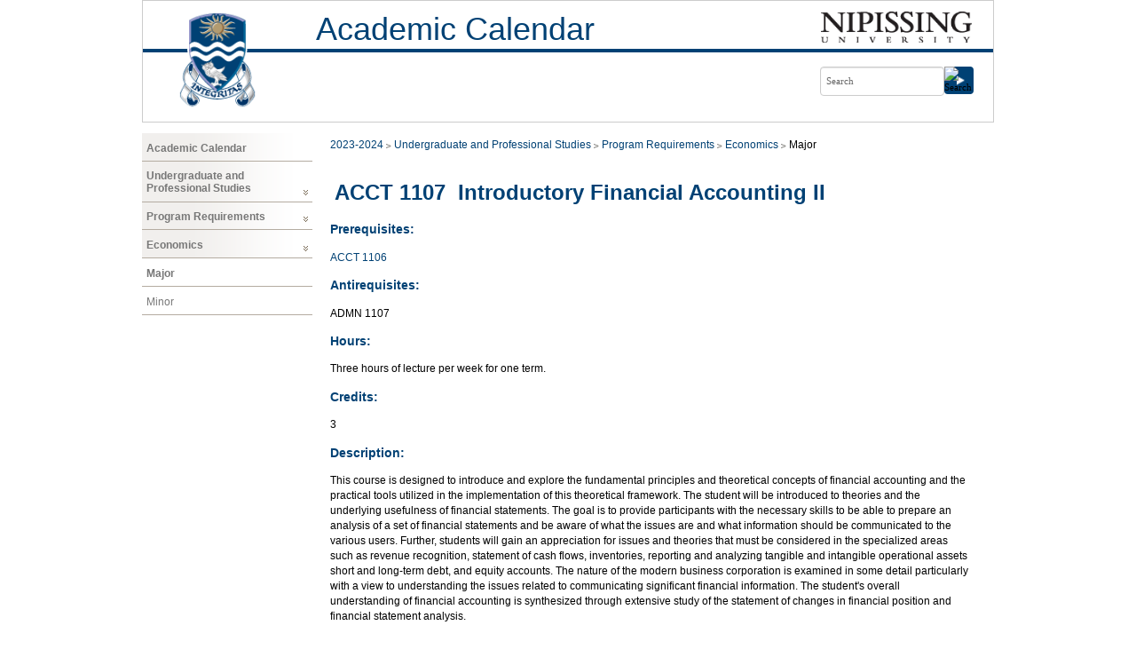

--- FILE ---
content_type: text/html; charset=utf-8
request_url: https://academiccalendar.nipissingu.ca/Catalog/ViewCatalog.aspx?pageid=viewcatalog&topicgroupid=3834&entitytype=CID&entitycode=ACCT+1107
body_size: 20615
content:


<!DOCTYPE html>

<html xmlns="http://www.w3.org/1999/xhtml" >
<head id="ctl00_ctl00_head"><title>
	Navigator Suite - Catalog - View Catalog
</title><link href="../App_Themes/Nipissing/Amanda.css" type="text/css" rel="stylesheet" /><link href="../App_Themes/Nipissing/Catalog.css" type="text/css" rel="stylesheet" /><link href="../App_Themes/Nipissing/Catalog-v3.css" type="text/css" rel="stylesheet" /><link href="../App_Themes/Nipissing/Default.css" type="text/css" rel="stylesheet" /><link href="../App_Themes/Nipissing/Layout.css" type="text/css" rel="stylesheet" /></head>
<body>
	<form method="post" action="./ViewCatalog.aspx?pageid=viewcatalog&amp;topicgroupid=3834&amp;entitytype=CID&amp;entitycode=ACCT+1107" id="aspnetForm">
<div class="aspNetHidden">
<input type="hidden" name="__EVENTTARGET" id="__EVENTTARGET" value="" />
<input type="hidden" name="__EVENTARGUMENT" id="__EVENTARGUMENT" value="" />
<input type="hidden" name="__VIEWSTATE" id="__VIEWSTATE" value="OgsP4Qjbi8E2gGMI9vhL8FkMCCkEYVDBvj9uEqdLA2noJWMoWIa1OCwZ+aEtcRKG30F48PCCdjzIloKTgYWJmoH9IeH42imYhoMdrt6qcB2E1aepbyJYdpAUPHLPN2P4l1lZ2ROypjhyxy8nG2bxJtQnfjr+oF/KoQ7fwxuI69Oz9Cqquy+veQu82B7eXHemFFj0Sv4O97JlGfWFsiTN6r24spXbhEtSalF2koiZvUUGMf3d6XQ/0P02zMDoQ7ls7J+gXxlQUkDG+KlowTFBowB/DYUO/F2RBfeHrd5RWpiNr3WdqUwNZwLEvFAqW6xgeLu0wZFpH4SE26B20878gVobcuQV+d05Qr6bBN7dkJ3X216qWkuJbA5RkKb2lYNF" />
</div>

<script type="text/javascript">
//<![CDATA[
var theForm = document.forms['aspnetForm'];
function __doPostBack(eventTarget, eventArgument) {
    if (!theForm.onsubmit || (theForm.onsubmit() != false)) {
        theForm.__EVENTTARGET.value = eventTarget;
        theForm.__EVENTARGUMENT.value = eventArgument;
        theForm.submit();
    }
}
//]]>
</script>


<script src="/WebResource.axd?d=pynGkmcFUV13He1Qd6_TZOZ44ukdy80qfL-ar_dcARLHDQR6K_qGHrU9RQYGVeL0WVHkbLx8UwooWjvD3gAYuA2&amp;t=638901382312636832" type="text/javascript"></script>


<script src="/ScriptResource.axd?d=yeSNAJTOPtPimTGCAo3LlVxUDlcHmm3yRYxr6fy31u0KKHIY-mpxI5HwkBdOl1DxD0ILJBElTuQ7p1PLy9sopubqx4ssJLGfBQ62IM_kxTX8r-RiFjWncMv_e2DBf59H0&amp;t=59315791" type="text/javascript"></script>
<script type="text/javascript">
//<![CDATA[
if (typeof(Sys) === 'undefined') throw new Error('ASP.NET Ajax client-side framework failed to load.');
//]]>
</script>

<script src="/ScriptResource.axd?d=DT3YJR8QaqV61-teuz0hgryw6mO6hkqQFL4q2-A1DOEWffHmyNk_Wo3Ar2BUdO0jhXfPtqNuzCXktnadIcWxFO5A6reNgcBnC_9dwqljBGLWEmeuKgXqquqfZjGM0GIKQvNtmJJMIK4yj6IURQRztA2&amp;t=59315791" type="text/javascript"></script>
<script src="../App_Themes/ResponsiveCatalog/js/jquery-3.4.1.min.js" type="text/javascript"></script>
<script src="../Javascript/jquery.cluetip.js" type="text/javascript"></script>
<script src="../Javascript/jquery.json.min.js" type="text/javascript"></script>
<script src="../Javascript/jquery.contextmenu.r2.js" type="text/javascript"></script>
<script src="../Javascript/jquery.form.js" type="text/javascript"></script>
<script src="../Javascript/jquery.deac.js" type="text/javascript"></script>
<script src="../Javascript/ui.toaster.js" type="text/javascript"></script>
<script src="/ScriptResource.axd?d=xXyXm_bRgGX8bUPGrtt_ngJBkipKV4eBIancWKUaVem-qxmeD40Q7pbcKuJAKKUP-NroiDclFWRhtUWN8uZdLsp_rNvFMZoi1rKKY8pFnwnqdaY71rz-KDSv5QeePCgLPCZnOJQ6avqekWtMMTqlRHhALCBmpq8aw2pAFdA-RQ2fECnXVoFd7y8Tdy0liMkp0&amp;t=3efa5bcd" type="text/javascript"></script>
<script src="/ScriptResource.axd?d=atBqXbZSvsNYIJdMUft-9WiGJbNzaolQCprOSR22hIjhdPjljg2mbXuMlJuYwF40vEv2fb5g9GBs60SgqI_KtyWJbkShaggenIJRNkjIgO63c_atfEOt8RCM019BuVYeweB8ofmKYyuE5JIVSFI0lOdOi2XoGSee0mzchMRzS-lP16myxV-ijhYTA0He_9ZD0&amp;t=3efa5bcd" type="text/javascript"></script>
<script src="../App_Themes/NavigatorSuite/js/respond.js" type="text/javascript"></script>
<script src="/bundles/WebFormsJs?v=AAyiAYwMfvmwjNSBfIMrBAqfU5exDukMVhrRuZ-PDU01" type="text/javascript"></script>
<script src="/ScriptResource.axd?d=HmPHS4c8DJOsyehLgTYT9Bmp5iVW46ZL4MhvhhO6GtCQKFwlA3ZvXMcERzfmkut9NYUBnBlL_jWtunEnBXMyMr7lR5G1vHHycTFj978Z1zqQ4HbKosmvTz1xniGuClct0&amp;t=59315791" type="text/javascript"></script>
<script src="/ScriptResource.axd?d=yU8qy6lBkK3tBrsJLcY-r7jLOzHHD2mV4Cy7ArhRy64KB10zp3o_jvQkiqHT2gSoMJQCCpyxR55EIqGvGoTv7F_BKZR508L1zYRaCspf5cg8KEF2VrqVLPOZMTTvoBpq0&amp;t=59315791" type="text/javascript"></script>
<script src="/ScriptResource.axd?d=NoZa34-nMS7-Xc6gGOLpOp1d4kMjqC_VS2yByxdsC_qiF70Rc4EYFI3MdE7tbudCBWqEoyMD9AeLC633fQ_QQqfizSjg5Xd2yJ1BMCFcSwaosgUraAQ4YuAFNOlXQfk1vDYcO_nZJPJ4afGytwopvQ2&amp;t=59315791" type="text/javascript"></script>
<script src="/ScriptResource.axd?d=5wXllp0R9IGmTo_t5PpL_6THhQga4lad54Y-5N7Q0DN220uzab8wlnHAeYN8pdE7BGxuPaBO1AoJ0inbJnu07-xSGJGmrDlgGLWgqWdbmdUGZ0eo1j5C39Ak2lQ-3PNqH9XqZbxgr2nKYyiFBKoF0g2&amp;t=59315791" type="text/javascript"></script>
<script src="/ScriptResource.axd?d=4_gab3U6BZ-MxaDo3nzgHrYVgwTmGPB9bF4Vw9up-59-e-oDeT3iM2vauEwxoopkhkUkZ2sENKWyUjm86tsN1o0NYOY5FAgbsrHsOabAM6aGbjvigFZnY6Gk8YZoLfiJq3HkFk_euXI99qm-3uCzww2&amp;t=59315791" type="text/javascript"></script>
<script src="/ScriptResource.axd?d=GIDUvP_Wj4GjkKB3ra3W__aZMdmUGHVuBd14246CFcSsR6qGWMsCOxlZ-So0h15fR5olizi0apDJCeTTaZ_LLGsbLfTycmEyT1UHo5ymSksrRBjSGZYdhXCRFz04Z0wQvzfp_B9XfyVOviWLbf_U4A2&amp;t=59315791" type="text/javascript"></script>
<script src="/ScriptResource.axd?d=wlT_R2DeOdZ-aZsIrpQtoV10vpIj_s2EOr5QD6us-ofoOjZoOKbVWmH4L4Nc9UfOamIAyLBg9Vc56KRcggPZpfDv6778EoFo7VrrmIyvgjHKzpFosF_AXQAYdT0FfrTwQ6topt2mMjwxC7J53a45YQ2&amp;t=59315791" type="text/javascript"></script>
<script src="/ScriptResource.axd?d=fLmPtwBM7iAqsX1ogwShT6gWfLzNWEAeEEbzfsdUN4BlZgcK5U0G_qUMpCxylWOVJgmhsZciy-EhmtGb0-1EJuZ9GUwoNq-ZH1AeXkga85rHj4lfF1KUa9qSwC6OZsyb0&amp;t=59315791" type="text/javascript"></script>
<script src="/ScriptResource.axd?d=KlVVRC4N-YzWREwWDKOK9Fy9BBVOZD5kKqib8hNGk6K68L-9BB9-6oZ-CYWo5xq4BYSq5mtuk1KjAGDuT34l413OqY5qybGPVzz4vjYyQNVTdZXFftrenx8Wq-lWxGIP-0_A68KPQ7e3zC9H67lCpg2&amp;t=59315791" type="text/javascript"></script>
<script src="/ScriptResource.axd?d=5Nr-uMYZyLm5xEuw-KjrfdUms86qKUYDBT-WQm3fRb95_soRGl6oJj5ivUonlppKHOMKLjGy5dsl332zv4Wqj8zklbjvPeHh6yp2g-BG2VkrFKwqfu43_P8R7cjiEODhn1UD_u6rWu--In-Ua0zv8yyr-VqDcX54-eGh5t--ZEg1&amp;t=59315791" type="text/javascript"></script>
<script src="/ScriptResource.axd?d=OFchIa8TEHI7HoGbRKmleUQhTa7jRAt6THwJU_ZVL47AHWIqmWZjicTVi9f3gYXGxyCQd2O1ujQ6iDo45fWYabO6L4rqmfOq0sZUmzdVh8kKNkjbpkujfbXHQBWiKzEyGg02TtCOCu7_sS1JW8fJxg2&amp;t=59315791" type="text/javascript"></script>
<script src="/ScriptResource.axd?d=bIonRf5y09ikKo0gXuFwr6nAbF-nvgQ92LVufIhOEBs4MfrxFzgkrWh4eFLDt3r8eiUUKL5TkteH3liL97-VNkQZwrIU_z4GFzGq_ZWJ1FYUr1pxkbNsH77sEQZR2ChrSD0Ub4B-s1JEMYtTfHVifIJH2MwEw6s3Jl1tIVeS85I1&amp;t=59315791" type="text/javascript"></script>
<script src="/ScriptResource.axd?d=mi2OcNv48xWANXsxQ04XhpeZyalYCE9bCqsWEUAzfiyd7P9UKWzBnTOxNbwe7vBmYnT4vPyQjOftfkMAyMcaBsNIYwBDAoJ0bz_o44jep3qivdO6cCJLzrz5H4azpsw10&amp;t=59315791" type="text/javascript"></script>
<script src="/ScriptResource.axd?d=pm_NLmic1FzmzFbRjsvfIPt6UxZFntCBYQdtX7DVIQylBWY4GwAXBr4Hw7lv-fq_5-QVcFBa-vw9gT1sLRgbiq6ASWCi3e7u1udbP2W-g4SieeUawXm_UBogz8JNvb900&amp;t=59315791" type="text/javascript"></script>
<script src="/ScriptResource.axd?d=VlfI4xD6HtABU5Rw0MhkIf2idqxuoN83SPlj5U7Z0Ehcqpvz9s-cXYfG8fFdIqDZe-UUVYTrbs5XMAWiZ9rih2gb0DyYvXU7PrQeLpQpgEKOUYQv_fevb761WnxZHBDECH19OlLHN8nVwyzsNYGr5g2&amp;t=59315791" type="text/javascript"></script>
<script src="/ScriptResource.axd?d=wGudlNUh3NXCjvyZmqc7ezFGqopXDBnWeuMZYil4rE2VL_IaQd4Pf4PgRcb64-lMHaLvSpjvQqJEy7mlFinMxC7CamuonJoWyuhgwu4UiXT-danA0BT3l3IEGiEDr25X9F-AkcL0zEgcvEOftWID9Q2&amp;t=59315791" type="text/javascript"></script>
<script src="/ScriptResource.axd?d=1MUcAleZsElV5ObEl_9ZtaxXJTfoUqa0r0BeQN28Vrl9pNhlgrgCt3quOWgm7P1t8KXtpOXxXNmfWB0pJ0PQ_1QAs6MDqKGYFnuKLWUgfzn-FhJbcOlqcZzfLuc4F8ETlHgT-eswoK49WENibOqX-Q2&amp;t=59315791" type="text/javascript"></script>
<script src="/ScriptResource.axd?d=fD5ScntIQ6xGRLqCKve7VLr9lixr4Q7Rg3-nmvoDJ57i4LenWme0NZbFZOK6m-lg1VyXIVZEIgnkUhO3a-37WzU7ipFxyBYf6LR1taP2ifXJ_ErQn2M2MF4EBICqeOb-Pqaaebb2fyiDGcudAegLqKiRzrBsDnd2AonQu6pZK0g1&amp;t=59315791" type="text/javascript"></script>
<script src="/ScriptResource.axd?d=8ixDPGNlZF3v1mdwd7XU1_hmtpeTGuOhjv-w-vDi_MN8a9_WAizcUzt_1wPqrwRTFHFDEhOWiAncju1SGJEFP9vfsEcAcVLqLPOsfUWhQQ0IfHNEVlYkVW_Ix-z1oHKvCBgyZuyDWhHxPjWAfbWN6w2&amp;t=59315791" type="text/javascript"></script>
<script src="/ScriptResource.axd?d=dCxEpbHev_28Udz_vQvSNNpAfhl6u279Oa7lgZKTsWdKwQ5lVC9j5L8a2vKT4_tjfF4VTxEeYoz9Q6Fq3jWIuX7_ZaXUACQ9L695Jc80Qx-S7BOFRZMzqHiSqJLZU-oHoAIDHTZQeQuAqJPNkTt08w2&amp;t=59315791" type="text/javascript"></script>
<div class="aspNetHidden">

	<input type="hidden" name="__VIEWSTATEGENERATOR" id="__VIEWSTATEGENERATOR" value="B93BE46D" />
</div>
	<script type="text/javascript">
//<![CDATA[
Sys.WebForms.PageRequestManager._initialize('ctl00$ctl00$sm', 'aspnetForm', [], [], [], 360000, 'ctl00$ctl00');
//]]>
</script>

	<div>
		
		<div class="container">
			<div class="maincontent">
				

<script language="javascript" type="text/javascript">
var $j = jQuery.noConflict();
var currentTab = "first";
var currentResult = null;

//Toggle the currently selected tab
function ToggleTab(selectedTab){
	//Turn off 'selected' on old tab
	$j('#' + currentTab).removeClass('ui-state-default ui-corner-right ui-tabs-selected ui-state-active');
	$j('#' + currentTab).addClass('ui-state-default ui-corner-right');
	
	//Turn on 'selected' on new tab
	$j('#' + selectedTab).removeClass('ui-state-default ui-corner-right');
	$j('#' + selectedTab).addClass('ui-state-default ui-corner-right ui-tabs-selected ui-state-active');
	
	//Hide old content
	$j('#' + currentTab + 'TabContent').hide();
	
	//Show new content
	$j('#' + selectedTab + 'TabContent').show();
		
	//Store new current tab
	currentTab = selectedTab;

	return false;
}

//Initialize which tab is displayed initially
function InitializeTab(){
	currentTab = "first";
}

//Collapses a search result
function Collapse(result){
	$j(result).children("div#details").hide();
	$j(result).removeClass('searchResult searchResult-selected');
	$j(result).addClass('searchResult');
}

//Expands a search result
function Expand(result){
	$j(result).children("div#details").show();
	$j(result).removeClass('searchResult');
	$j(result).addClass('searchResult searchResult-selected');
}

//Toggle the current expanded search result
function CollapseExpand(toggledResult){
	//If no current result, expand new one
	if(currentResult == null){
		Expand(toggledResult);
		currentResult = toggledResult;
	}
	//If the current result is different then the new result, collapse the old result
	else if(toggledResult != currentResult){
		Collapse(currentResult);
		Expand(toggledResult);
		currentResult = toggledResult;
	}
	//If the current result is the same as the new result, collapse it
	else {
		Collapse(currentResult);
		currentResult = null;
	}	
}

//Initialize which result is currently expanded
function InitializeResult(){
	currentResult = null;
}

Sys.Application.add_load(InitializeTab);
Sys.Application.add_load(InitializeResult);
</script>
<script language="javascript" type="text/javascript">

</script>

<div>
	<div class="container">
		<div class="maincontent">
			<div>
			<!-- ==== BEGIN nuHeader ======================== -->
			<a id="top" name="top"></a>
			<div id="nuHeaderBar">
				<div id="nuHeaderImageWrapper">
					<div class="imageCenterLg">
						<a href="/Catalog/ViewCatalog.aspx?pageid=viewcatalog"><img src="/App_Themes/Nipissing/Images/nuCoatOfArms.png" alt="Nipissng University Coat of Arms" width="88" height="109" title="Academic Calendar"/></a>
					</div>
				</div>
				<div class="nuWordMark2"><a href="http://www.nipissingu.ca">
					<img src="/App_Themes/Nipissing/Images/nuBlkWordmark.png" alt="Link back to main site" width="170" height="35" title="Back to main site"/>
					<span class="backMain"><span>Return to main Nipissing site</span></span></a>
				</div>
				<p class="siteTitleLg"><a href="/Catalog/ViewCatalog.aspx?pageid=viewcatalog">Academic Calendar</a></p>
				<div class="nuForm2" style="float:right; clear:right;">
					<div style="display:inline">
						<label class="sr-only" for="nuHeaderSearchText">Search Field</label>
						<input type="search" value="Search" name="nuHeaderSearchText" id="nuHeaderSearchText" class="nuSearchField"  onkeydown="if(event.which || event.keyCode){if ((event.which == 13) || (event.keyCode == 13)) {var loc = window.location.href;window.location = loc + (loc.indexOf('?') >= 0 ? '&amp;' : '?') + 'search=true&amp;keywords=' + encodeURI($j('#nuHeaderSearchText').val());return false;}} else {return true}; "  onfocus="if(this.value=='Search')this.value='';" onblur="if(this.value=='')this.value='Search'" accesskey="4" />
					</div>
					<div style="display:inline">
						<label class="sr-only" for="nuHeaderSearchButton">Search Button</label>
						<input type="image" value="Search" alt="Search" name="nuHeaderSearchButton" id="nuHeaderSearchButton" src="http://www.nipissingu.ca/Style%20Library/NipissingU/images/spacer.gif" class="nuSearchBtn" onclick="var loc = window.location.href;window.location = loc + (loc.indexOf('?') >= 0 ? '&amp;' : '?') + 'search=true&amp;keywords=' + encodeURI($j('#nuHeaderSearchText').val());return false;" type="image" />
					</div>
				</div>
			</div>
			<!-- ==== END nuHeader ======================== -->
			<div class="nuNavLeft">
					<ul id="ctl00_ctl00_mainLayoutContent_navigationMenu_navigationMenu" class="catalognavigationmenu nav nav-sidebar"><li class="catalognavigationmenu-home navmenu-home-1"><a id="ctl00_ctl00_mainLayoutContent_navigationMenu_homeLink" onkeypress="if(event.keyCode==13){$j(this)[0].click();}" href="/Catalog/ViewCatalog.aspx?pageid=viewcatalog&amp;loaduseredits=False">Academic Calendar</a></li><li class="catalognavigationmenu-chapter-parent"><a id="ctl00_ctl00_mainLayoutContent_navigationMenu_menuItem_CHA_761" onkeypress="if(event.keyCode==13){$j(this)[0].click();}" href="/Catalog/ViewCatalog.aspx?pageid=viewcatalog&amp;catalogid=10&amp;chapterid=761&amp;loaduseredits=False">Undergraduate and Professional Studies</a></li><li class="catalognavigationmenu-chapter-parent"><a id="ctl00_ctl00_mainLayoutContent_navigationMenu_menuItem_CHA_763" onkeypress="if(event.keyCode==13){$j(this)[0].click();}" href="/Catalog/ViewCatalog.aspx?pageid=viewcatalog&amp;catalogid=10&amp;chapterid=763&amp;loaduseredits=False">Program Requirements</a></li><li class="catalognavigationmenu-chapter-parent"><a id="ctl00_ctl00_mainLayoutContent_navigationMenu_menuItem_CHA_773" onkeypress="if(event.keyCode==13){$j(this)[0].click();}" href="/Catalog/ViewCatalog.aspx?pageid=viewcatalog&amp;catalogid=10&amp;chapterid=773&amp;loaduseredits=False">Economics</a></li><li class="catalognavigationmenu-topicgroup-selected"><a id="ctl00_ctl00_mainLayoutContent_navigationMenu_menuItem_DTPG_3834" onkeypress="if(event.keyCode==13){$j(this)[0].click();}" href="/Catalog/ViewCatalog.aspx?pageid=viewcatalog&amp;catalogid=10&amp;chapterid=773&amp;topicgroupid=3834&amp;loaduseredits=False">Major</a></li><li class="catalognavigationmenu-topicgroup"><a id="ctl00_ctl00_mainLayoutContent_navigationMenu_menuItem_DTPG_3835" onkeypress="if(event.keyCode==13){$j(this)[0].click();}" href="/Catalog/ViewCatalog.aspx?pageid=viewcatalog&amp;catalogid=10&amp;chapterid=773&amp;topicgroupid=3835&amp;loaduseredits=False">Minor</a></li></ul>
			</div>
			<div class="nuMainContent">
					<div id="breadCrumbContainer" style="padding-bottom:10px;padding-top:5px;" class="breadcrumb">
						<a id="ctl00_ctl00_mainLayoutContent_breadCrumb_catalogLink" onkeypress="if(event.keyCode==13){$j(this)[0].click();}" href="/Catalog/ViewCatalog.aspx?pageid=viewcatalog&amp;catalogid=10&amp;loaduseredits=False">2023-2024</a>&nbsp;<img id="ctl00_ctl00_mainLayoutContent_breadCrumb_parentChapterLinkSpacer_0Image" src="/App_Themes/Nipissing/Images/SiteMapPath.gif" alt="Next Level" />&nbsp;<a id="ctl00_ctl00_mainLayoutContent_breadCrumb_parentChapterLink_0" onkeypress="if(event.keyCode==13){$j(this)[0].click();}" href="/Catalog/ViewCatalog.aspx?pageid=viewcatalog&amp;catalogid=10&amp;chapterid=761&amp;loaduseredits=False">Undergraduate and Professional Studies</a>&nbsp;<img id="ctl00_ctl00_mainLayoutContent_breadCrumb_parentChapterLinkSpacer_1Image" src="/App_Themes/Nipissing/Images/SiteMapPath.gif" alt="Next Level" />&nbsp;<a id="ctl00_ctl00_mainLayoutContent_breadCrumb_parentChapterLink_1" onkeypress="if(event.keyCode==13){$j(this)[0].click();}" href="/Catalog/ViewCatalog.aspx?pageid=viewcatalog&amp;catalogid=10&amp;chapterid=763&amp;loaduseredits=False">Program Requirements</a>&nbsp;<img id="ctl00_ctl00_mainLayoutContent_breadCrumb_parentChapterLinkSpacer_2Image" src="/App_Themes/Nipissing/Images/SiteMapPath.gif" alt="Next Level" />&nbsp;<a id="ctl00_ctl00_mainLayoutContent_breadCrumb_parentChapterLink_2" onkeypress="if(event.keyCode==13){$j(this)[0].click();}" href="/Catalog/ViewCatalog.aspx?pageid=viewcatalog&amp;catalogid=10&amp;chapterid=773&amp;loaduseredits=False">Economics</a>&nbsp;<img id="ctl00_ctl00_mainLayoutContent_breadCrumb_topicGroupLinkSpacerImage" src="/App_Themes/Nipissing/Images/SiteMapPath.gif" alt="Next Level" />&nbsp;<span class="label">Major</span>
					</div>
					<h1><span id="ctl00_ctl00_mainLayoutContent_pageTitle" class="catalogtitle">Major - Introductory Financial Accounting II</span></h1>
					
	

<style type="text/css">
	.Title1 {
		color:#004174;
		font-family:Verdana,"Trebuchet MS","Comic Sans MS",Arial,Verdana,Geneva,sans-serif;
		font-size:1.2em;
		font-weight:bold;
	}
	#ctl00_ctl00_mainLayoutContent_pageTitle {
		display: none;
	}
	.catalogtitle {
		font-size:2em;
	}
	
</style>

<h1 class="catalogtitle">ACCT 1107&nbsp;  Introductory Financial Accounting II</h1>



<P class="Title1">Prerequisites:</P>
<a href="/Catalog/ViewCatalog.aspx?pageid=viewcatalog&topicgroupid=3834&entitytype=CID&entitycode=ACCT+1106" title="ACCT 1106">ACCT 1106</a> <br>





<P class="Title1">Antirequisites:</P>
ADMN 1107<br>







<P class="Title1">Hours:</P>
Three hours of lecture per week for one term.<br>



<P class="Title1">Credits:</P>
3<br>




<P class="Title1">Description:</p> 
This course is designed to introduce and explore the fundamental principles and theoretical concepts of financial accounting and the practical tools utilized in the implementation of this theoretical framework. The student will be introduced to theories and the underlying usefulness of financial statements. The goal is to provide participants with the necessary skills to be able to prepare an analysis of a set of financial statements and be aware of what the issues are and what information should be communicated to the various users. Further, students will gain an appreciation for issues and theories that must be considered in the specialized areas such as revenue recognition, statement of cash flows, inventories, reporting and analyzing tangible and intangible operational assets short and long-term debt, and equity accounts. The nature of the modern business corporation is examined in some detail particularly with a view to understanding the issues related to communicating significant financial information. The student's overall understanding of financial accounting is synthesized through extensive study of the statement of changes in financial position and financial statement analysis.<br>


<br>

	

			</div>
			</div>
		</div>			
		<!-- ==== BEGIN FOOTER AREA =========================== -->
		<div id="nuFooter" class="noindex">
		  <div id="nuFooterAddress" class="noindex">
			<div class="nuFooterAddress">
			  <strong>Nipissing University</strong><br />
			  100 College Drive, Box 5002, North Bay, ON, Canada &nbsp;P1B 8L7 &nbsp;Tel: (705) 474-3450 | Fax: (705) 474-1947<br />
			  <a href="mailto:nuinfo@nipissingu.ca">nuinfo@nipissingu.ca</a>
			</div>
		  </div>
		  <div style="clear: both"></div>
			<p>&copy; <a href="https://www.nipissingu.ca/copyright">Nipissing University 2024</a>	&bull;
			  <a href="https://www.nipissingu.ca/disclaimer">Disclaimer</a>
			  &bull;
			  <a href="https://www.nipissingu.ca/privacy">Privacy</a>
			  &bull; 
			  <a href="https://www.nipissingu.ca/departments/human-resources/accessibility">Accessibility</a>
			</p>
		</div>
		<!-- ==== END FOOTER AREA ============================ -->
	</div>
</div>


			</div>
		</div>
	</div>
	</form>
</body>
</html>

<script type="text/javascript">
	Sys.Application.add_load(function () {
		if (typeof $j.fn.cluetip == 'function') {
			$j('a.topictooltip').cluetip({
				width: '430px',
				sticky: false,
				activation: 'hover',
				arrows: true,
				dropShadow: true,
				ajaxProcess: function (data) {
					return $j(data).find('.topic-tooltip-detail').html();
				}
			});
		}
	});
</script>

--- FILE ---
content_type: text/css
request_url: https://academiccalendar.nipissingu.ca/TinyMCE.css
body_size: -286
content:
.Example1 {
	color: Green;
	font-size: 18px;
	font-family: Tahoma;
}

.Example2 {
	color: Red;
	font-size: 18px;
	font-family: Arial Narrow;
}

.Example3 {
	color: Blue;
	font-size: 18px;
	font-family: Arial Narrow;
	font-style: italic;
}

/*
 * User should choose this for tables added from Word,
 * If they don't want to see padding around 'P' tags
 * in modern browser versions.
 */
.nomarginwordtable {
}

H3 {
	font-size: 16px;
	font-family: Verdana;
	color: #004994;
}